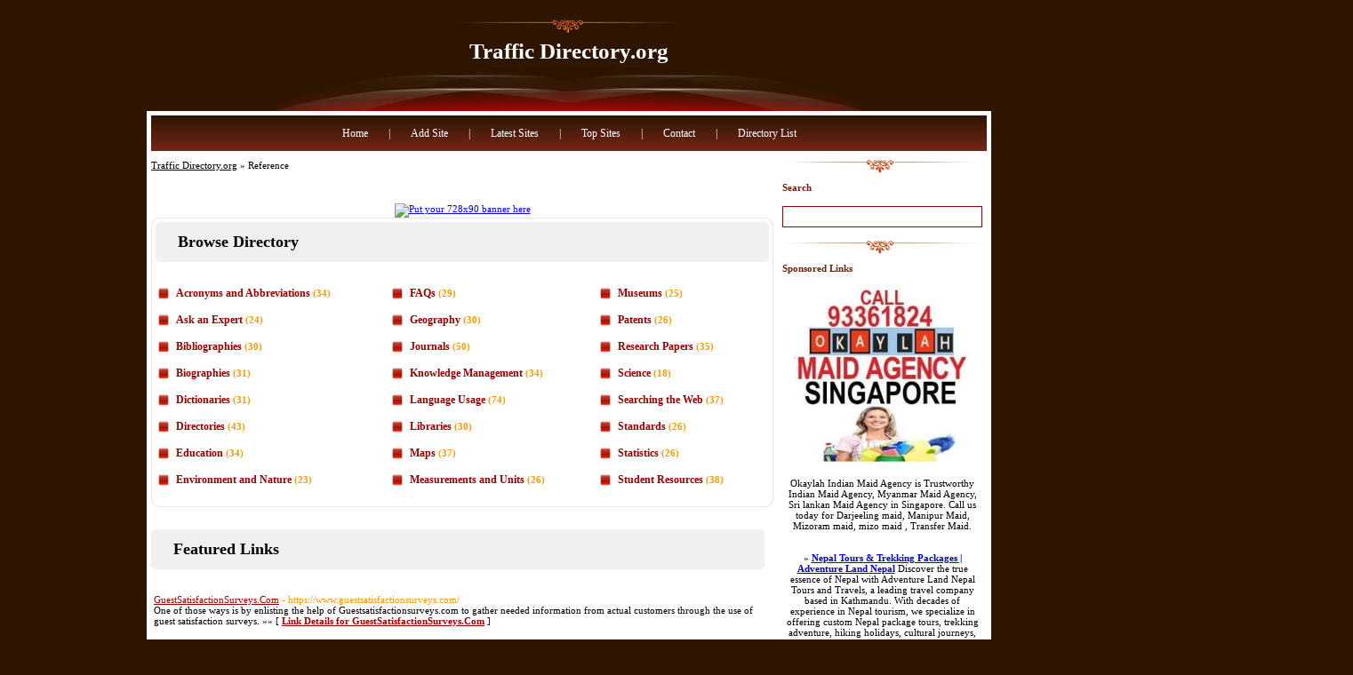

--- FILE ---
content_type: text/html; charset=utf-8
request_url: https://trafficdirectory.org/Reference/
body_size: 16640
content:
<!DOCTYPE html PUBLIC "-//W3C//DTD XHTML 1.0 Transitional//EN" "http://www.w3.org/TR/xhtml1/DTD/xhtml1-transitional.dtd">
<html xmlns="http://www.w3.org/1999/xhtml">
<head>
<title>Traffic Directory.org - Reference </title>
<meta http-equiv="Content-Type" content="text/html; charset=UTF-8" />
<link rel="stylesheet" type="text/css" href="/templates/main.css" />
<meta name="google-site-verification" content="7aYNN4Rx5g0klbn7RAso4R0f-IUtVVrpJ9XVeYZAHag" />
<meta name="generator" content="Traffic Directory.org Running on PHP Link Directory 2.2.0" />
<script src='https://www.google.com/recaptcha/api.js'></script>
</head>
<body>
<div id="page">
<div id="header">
<h1><a href="/">Traffic Directory.org</a></h1>
</div>
<div id="container">
<ul id="menu">
<li><a href="/">Home</a> | </li>
<li><a href="/submit.php?c=14" title="Submit your link to the directory">Add Site</a> | </li>
<li><a href="/index.php?p=d" title="Browse latest submitted links">Latest Sites</a> | </li>
<li><a href="/index.php?p=h" title="Browse most popular links">Top Sites</a> | </li>
<li><a href="/contact.php" title="Contact directory owner">Contact</a> | </li>
<li><a href="/free-directory-list-1.php" title="Directory List">Directory List</a></li>
</ul>
<div id="content">			<div id="path">			   			   			   			      			      			      			         <a href="/">Traffic Directory.org</a>			      			   			      			       &raquo; 			      			         Reference			      			   			</div>  <center>
<div id="contentad346009"></div>
<script type="text/javascript">
    (function(d) {
        var params =
        {
            id: "5f6511b9-38b1-4ba4-8bef-d75a3d00c30b",
            d:  "dHJhZmZpY2RpcmVjdG9yeS5vcmc=",
            wid: "346009",
            cb: (new Date()).getTime()
        };

        var qs=[];
        for(var key in params) qs.push(key+'='+encodeURIComponent(params[key]));
        var s = d.createElement('script');s.type='text/javascript';s.async=true;
        var p = 'https:' == document.location.protocol ? 'https' : 'http';
        s.src = p + "://api.content-ad.net/Scripts/widget2.aspx?" + qs.join('&');
        d.getElementById("contentad346009").appendChild(s);
    })(document);
</script>
<div id="contentad346010"></div>
<script type="text/javascript">
    (function(d) {
        var params =
        {
            id: "eb9b783a-981c-44ea-aea0-d18de0e45160",
            d:  "dHJhZmZpY2RpcmVjdG9yeS5vcmc=",
            wid: "346010",
            exitPop: true,
            cb: (new Date()).getTime()
        };

        var qs=[];
        for(var key in params) qs.push(key+'='+encodeURIComponent(params[key]));
        var s = d.createElement('script');s.type='text/javascript';s.async=true;
        var p = 'https:' == document.location.protocol ? 'https' : 'http';
        s.src = p + "://api.content-ad.net/Scripts/widget2.aspx?" + qs.join('&');
        d.getElementById("contentad346010").appendChild(s);
    })(document);
</script>
<br />
<!--Start Banner Code--><a href="http://50-directories.directoriesadvertising.com/advertising-50-directories.php" target="_blank" title="Put your 728x90 banner here"><img src="/templates/1_top_banner_728xxx90.png" alt="Put your 728x90 banner here" /></a><!--End Banner Code--><br />
</center> <div id="cats"><div class="bottom"><div class="top"><h3>Browse Directory</h3><table><tr><td><h2><a href="Acronyms-and-Abbreviations/">Acronyms and Abbreviations</a> <span class="count">(34)</span></h2><h2><a href="Ask-an-Expert/">Ask an Expert</a> <span class="count">(24)</span></h2><h2><a href="Bibliographies/">Bibliographies</a> <span class="count">(30)</span></h2><h2><a href="Biographies/">Biographies</a> <span class="count">(31)</span></h2><h2><a href="Dictionaries/">Dictionaries</a> <span class="count">(31)</span></h2><h2><a href="Directories/">Directories</a> <span class="count">(43)</span></h2><h2><a href="Education/">Education</a> <span class="count">(34)</span></h2><h2><a href="Environment-and-Nature/">Environment and Nature</a> <span class="count">(23)</span></h2></td><td><h2><a href="FAQs/">FAQs</a> <span class="count">(29)</span></h2><h2><a href="Geography/">Geography</a> <span class="count">(30)</span></h2><h2><a href="Journals/">Journals</a> <span class="count">(50)</span></h2><h2><a href="Knowledge-Management/">Knowledge Management</a> <span class="count">(34)</span></h2><h2><a href="Language-Usage/">Language Usage</a> <span class="count">(74)</span></h2><h2><a href="Libraries/">Libraries</a> <span class="count">(30)</span></h2><h2><a href="Maps/">Maps</a> <span class="count">(37)</span></h2><h2><a href="Measurements-and-Units/">Measurements and Units</a> <span class="count">(26)</span></h2></td><td><h2><a href="Museums/">Museums</a> <span class="count">(25)</span></h2><h2><a href="Patents/">Patents</a> <span class="count">(26)</span></h2><h2><a href="Research-Papers/">Research Papers</a> <span class="count">(35)</span></h2><h2><a href="Science/">Science</a> <span class="count">(18)</span></h2><h2><a href="Searching-the-Web/">Searching the Web</a> <span class="count">(37)</span></h2><h2><a href="Standards/">Standards</a> <span class="count">(26)</span></h2><h2><a href="Statistics/">Statistics</a> <span class="count">(26)</span></h2><h2><a href="Student-Resources/">Student Resources</a> <span class="count">(38)</span></h2></td></tr></table></div></div></div><h3>Featured Links</h3><div id="featlinks"><table><tr><td><a id="id_176057" href="https://www.guestsatisfactionsurveys.com/" title="GuestSatisfactionSurveys.Com" target="_blank">GuestSatisfactionSurveys.Com</a> <span class="url">- https://www.guestsatisfactionsurveys.com/</span><p>One of those ways is by enlisting the help of Guestsatisfactionsurveys.com to gather needed information from actual customers through the use of guest satisfaction surveys.&nbsp;&raquo;&raquo;&nbsp;[ <a href="/GuestSatisfactionSurveysCom_176057.html"><b>Link Details for GuestSatisfactionSurveys.Com</b></a> ]</p></td></tr></table></div><h3>Links <span class="small" style="margin-left:50px;">Sort by: <span class="sort">Hits</span> | <a href="?s=A">Alphabetical</a></span></h3>
<br /><div id="links"><table><tr><td><a id="id_314649" href="https://srbijakod.com" title="Srbijakod" target="_blank">Srbijakod</a> <span class="url">- https://srbijakod.com</span><p>Portal Srbijakod. Mesto na kojem možete naći sve informacije koje vam trebaju, kao što su školski kalendar, poštanski brojevi, autobuske stanice...&nbsp;&raquo;&raquo;&nbsp;[ <a href="/Srbijakod_314649.html"><b>Link Details for Srbijakod</b></a> ]</p></td></tr></table><table><tr><td><a id="id_327247" href="https://torch-air.com/" title="https://torch-air.com/" target="_blank">https://torch-air.com/</a> <span class="url">- https://torch-air.com/</span><p>Technological Solutions for Cleaning Gases and Air of Dust, Smoke, Odors, and Other Forms of Contamination
✓ Favorable prices from a US manufacturer
✓ Full adherence to quality standards
✓ Delivery and installation all over USA, Canada, Mexico, and worldwide
Our Products:
Baghouse Dust Collectors
Wet Scrubbers
Oil Mist Collectors
Silo filters
Kitchen Pollution Control Units
Cartridge Dust Collectors&nbsp;&raquo;&raquo;&nbsp;[ <a href="/https://torch-aircom/_327247.html"><b>Link Details for https://torch-air.com/</b></a> ]</p></td></tr></table><table><tr><td><a id="id_312790" href="https://whatporno.com" title="whatporno.com" target="_blank">whatporno.com</a> <span class="url">- https://whatporno.com</span><p>whatporno.com&nbsp;&raquo;&raquo;&nbsp;[ <a href="/whatpornocom_312790.html"><b>Link Details for whatporno.com</b></a> ]</p></td></tr></table><table><tr><td><a id="id_313039" href="https://www.zdname.com/" title="Baby names | Name list - www.zdname.com" target="_blank">Baby names | Name list - www.zdname.com</a> <span class="url">- https://www.zdname.com/</span><p>2024 baby name trends, name meanings, unique baby names, character names and a list of funny baby names!&nbsp;&raquo;&raquo;&nbsp;[ <a href="/Baby-names-Name-list--wwwzdnamecom_313039.html"><b>Link Details for Baby names | Name list - www.zdname.com</b></a> ]</p></td></tr></table><table><tr><td><a id="id_315438" href="https://www.russwurm.at/goto/?link=http%3a%2f%2fwww.eersc.net%2Fbbs%2Fboard.php%3Fbo_table%3Dfree%26wr_id%3D662963&amp;auto=10" title="X10 Boost Keto: Maximizing Fat Burn with Ketones" target="_blank">X10 Boost Keto: Maximizing Fat Burn with Ketones</a> <span class="url">- https://www.russwurm.at/goto/?link=http%3a%2f%2fwww.eersc.net%2Fbbs%2Fboard.php%3Fbo_table%3Dfree%26wr_id%3D662963&amp;auto=10</span><p>In recent years, the ketogenic diet has gained substantial popularity for its potential to aid in weight loss and improve overall health.
X10 Boost Keto is one of the many products available in the market that aims to enhance the benefits of ketosis.&nbsp;&raquo;&raquo;&nbsp;[ <a href="/X10-Boost-Keto:-Maximizing-Fat-Burn-with-Ketones_315438.html"><b>Link Details for X10 Boost Keto: Maximizing Fat Burn with Ketones</b></a> ]</p></td></tr></table><table><tr><td><a id="id_317667" href="https://tdc.ua/" title="https://tdc.ua/" target="_blank">https://tdc.ua/</a> <span class="url">- https://tdc.ua/</span><p>Група компаній ТДC. Продаж та обслуговування спецтехніки
- Виготоляємо спецтехніку
- Ремонтуємо
- Привозимо
- Продаємо та виготовляємо запчастини для спецтехніки
із заводів-виробників світових лідерів спецтехніки (Китай, Польща, Чехія, Німеччина, Англія та США) Ми здійснюємо постачання спецтехніки.&nbsp;&raquo;&raquo;&nbsp;[ <a href="/https://tdcua/_317667.html"><b>Link Details for https://tdc.ua/</b></a> ]</p></td></tr></table><table><tr><td><a id="id_321475" href="http://traveltomackinac.com/__media__/js/netsoltrademark.php?d=uprightmedia.co.kr%2Fbbs%2Fboard.php%3Fbo_table%3Dfree%26wr_id%3D320388" title="Gluco Guard: Natural Ways to Lower Blood Sugar" target="_blank">Gluco Guard: Natural Ways to Lower Blood Sugar</a> <span class="url">- http://traveltomackinac.com/__media__/js/netsoltrademark.php?d=uprightmedia.co.kr%2Fbbs%2Fboard.php%3Fbo_table%3Dfree%26wr_id%3D320388</span><p>Glyco Guard is a dietary supplement that claims to support healthy blood sugar levels and promote overall wellbeing.&nbsp;&raquo;&raquo;&nbsp;[ <a href="/Gluco-Guard:-Natural-Ways-to-Lower-Blood-Sugar_321475.html"><b>Link Details for Gluco Guard: Natural Ways to Lower Blood Sugar</b></a> ]</p></td></tr></table><table><tr><td><a id="id_322552" href="https://faies.blogthisbiz.com/33384189/%ec%98%a8%eb%9d%bc%ec%9d%b8%ec%b9%b4%ec%a7%80%eb%85%b8%ec%9d%98-%eb%a7%a4%eb%a0%a5-%ec%b9%b4%ec%a7%80%eb%85%b8%ec%b9%9c%ea%b5%ac%ec%99%80-%ed%95%a8%ea%bb%98%ed%95%98%eb%8a%94-%ec%8b%a0%eb%82%98%eb%8a%94-%eb%8f%84%eb%" title="Why Casino Makes Life Easier" target="_blank">Why Casino Makes Life Easier</a> <span class="url">- https://faies.blogthisbiz.com/33384189/%ec%98%a8%eb%9d%bc%ec%9d%b8%ec%b9%b4%ec%a7%80%eb%85%b8%ec%9d%98-%eb%a7%a4%eb%a0%a5-%ec%b9%b4%ec%a7%80%eb%85%b8%ec%b9%9c%ea%b5%ac%ec%99%80-%ed%95%a8%ea%bb%98%ed%95%98%eb%8a%94-%ec%8b%a0%eb%82%98%eb%8a%94-%eb%8f%84%eb%</span><p>It is anticipated to incorporate a lot more than 1,200 guest rooms in three hotel towers, a 15,000-seat arena, a foreigners-only casino, an indoor water park, convention facilities and other amenities.&nbsp;&raquo;&raquo;&nbsp;[ <a href="/Why-Casino-Makes-Life-Easier_322552.html"><b>Link Details for Why Casino Makes Life Easier</b></a> ]</p></td></tr></table><table><tr><td><a id="id_324292" href="http://animate.NE.Kr/guestbook?page=1" title="So You Wish To Start Your Home Based Business" target="_blank">So You Wish To Start Your Home Based Business</a> <span class="url">- http://animate.NE.Kr/guestbook?page=1</span><p>We lived through all during home with no interstate running.
May place where entrepreneurs can pitch suggestions for rich visitors to see if they&#039;d like to get market players. He demystifies espresso and explains the entire process at about a Grade 10 comprehension interesting depth. Because network marketing is really about potential buyers.&nbsp;&raquo;&raquo;&nbsp;[ <a href="/So-You-Wish-To-Start-Your-Home-Based-Business_324292.html"><b>Link Details for So You Wish To Start Your Home Based Business</b></a> ]</p></td></tr></table><table><tr><td><a id="id_326006" href="https://trezzalaw.com/bankruptcy-credentials/" title="bald eagle size" target="_blank">bald eagle size</a> <span class="url">- https://trezzalaw.com/bankruptcy-credentials/</span><p>Neighborhood interaction in Eagle conservation is actually essential for its own results.
Involving neighborhood populaces in conservation efforts helps foster a feeling of task as well as relationship to the environment. This neighborhood engagement is critical for the sustainability of preservation initiatives. It guarantees that the advantages of these initiatives are widely supported as well as sustained.&nbsp;&raquo;&raquo;&nbsp;[ <a href="/bald-eagle-size_326006.html"><b>Link Details for bald eagle size</b></a> ]</p></td></tr></table><table><tr><td><a id="id_326895" href="http://onwebgo.com/__media__/js/netsoltrademark.php?d=thekikoowebradio.com%2Fhow-much-should-you-spend-on-car-insurance-in-illinois%2F" title="eagle pass" target="_blank">eagle pass</a> <span class="url">- http://onwebgo.com/__media__/js/netsoltrademark.php?d=thekikoowebradio.com%2Fhow-much-should-you-spend-on-car-insurance-in-illinois%2F</span><p>Eagle sightings are a feature for creatures lovers and freelance photographers.
These encounters provide a special possibility to observe and also document these majestic birds in their all-natural setups. The appeal of Eagle seeing highlights the need for recurring preservation attempts. These sightings influence continuing enthusiasm and support for wild animals security.&nbsp;&raquo;&raquo;&nbsp;[ <a href="/eagle-pass_326895.html"><b>Link Details for eagle pass</b></a> ]</p></td></tr></table><table><tr><td><a id="id_327224" href="http://easternarizonacollege.com/__media__/js/netsoltrademark.php?d=generalsguild.com%2Fwhen-do-you-need-to-file-an-auto-insurance-claim" title="pritchett eagle cam" target="_blank">pritchett eagle cam</a> <span class="url">- http://easternarizonacollege.com/__media__/js/netsoltrademark.php?d=generalsguild.com%2Fwhen-do-you-need-to-file-an-auto-insurance-claim</span><p>Finding a Bald eagle in the wild is an unforgettable adventure.
These birds demand attention along with their effective visibility and also graceful tour. For numerous, a conflict with an Eagle is actually a great second, attaching them along with the miracle of the environment. It is actually a reminder of the appeal and complexity of wild animals.&nbsp;&raquo;&raquo;&nbsp;[ <a href="/pritchett-eagle-cam_327224.html"><b>Link Details for pritchett eagle cam</b></a> ]</p></td></tr></table><table><tr><td><a id="id_328892" href="https://rk.kr.ua/" title="https://rk.kr.ua/" target="_blank">https://rk.kr.ua/</a> <span class="url">- https://rk.kr.ua/</span><p>Интернет казино онлайн в Украине – ТОП онлайн казино 2024&nbsp;&raquo;&raquo;&nbsp;[ <a href="/https://rkkrua/_328892.html"><b>Link Details for https://rk.kr.ua/</b></a> ]</p></td></tr></table><table><tr><td><a id="id_329138" href="https://tunneltech.eu/" title="https://tunneltech.eu/" target="_blank">https://tunneltech.eu/</a> <span class="url">- https://tunneltech.eu/</span><p>Our team is made up of highly qualified engineers, architects, mechanics, electricians, programmers, and other specialists. We started out simply training in different indoor skydiving facilities, before realizing we wanted to build our own. Our practical experience gave us an understanding of what could be improved and what extra options could be added. That’s how our first wind tunnel, Pro–fly 4.5 Double, was born. We develop all of the electronics ourselves, together with new automation and business solutions. After making the journey from idea to finished product, we now help our clients to achieve their goals. And, most importantly, we are always developing new ways to make our facilities more comfortable, more efficient, and more affordable.&nbsp;&raquo;&raquo;&nbsp;[ <a href="/https://tunneltecheu/_329138.html"><b>Link Details for https://tunneltech.eu/</b></a> ]</p></td></tr></table><table><tr><td><a id="id_333428" href="https://panda-s.com/uk/" title="Pandas Logistics" target="_blank">Pandas Logistics</a> <span class="url">- https://panda-s.com/uk/</span><p>Complex freight transportation from Europe and China
The most convenient way to deliver international cargo. All the necessary documentation for the goods is drawn up in the country of the sender according to a simplified scheme.&nbsp;&raquo;&raquo;&nbsp;[ <a href="/Pandas-Logistics_333428.html"><b>Link Details for Pandas Logistics</b></a> ]</p></td></tr></table><table><tr><td><a id="id_335373" href="http://Chicagomediaschool.com/__media__/js/netsoltrademark.php?d=Explorivore.com%2Fread-blog%2F3935_advirtiendo-la-perdida-de-potasio-por-medio-de-la-orina-senales-que-no-debes-ign.html" title="Mito ou verdade: Água morna com limão faz bem à saúde?" target="_blank">Mito ou verdade: Água morna com limão faz bem à saúde?</a> <span class="url">- http://Chicagomediaschool.com/__media__/js/netsoltrademark.php?d=Explorivore.com%2Fread-blog%2F3935_advirtiendo-la-perdida-de-potasio-por-medio-de-la-orina-senales-que-no-debes-ign.html</span><p>Neste caso, a bebida pode efetivamente contribuir destinado a o emagrecimento, a partir de que aliada a práticas saudáveis.&nbsp;&raquo;&raquo;&nbsp;[ <a href="/Mito-ou-verdade:-Água-morna-com-limão-faz-bem-à-saúde?_335373.html"><b>Link Details for Mito ou verdade: Água morna com limão faz bem à saúde?</b></a> ]</p></td></tr></table><table><tr><td><a id="id_335754" href="https://Owow.chat/@pedrosamuelnni" title="Brigadeiro gourmet Doces e sobremesas" target="_blank">Brigadeiro gourmet Doces e sobremesas</a> <span class="url">- https://Owow.chat/@pedrosamuelnni</span><p>Com alguma maneira, se tempo ou jamais o ponto certamente, após as 6hs de delonga, foi bem sossegado enrolar os brigadeiros!&nbsp;&raquo;&raquo;&nbsp;[ <a href="/Brigadeiro-gourmet-Doces-e-sobremesas_335754.html"><b>Link Details for Brigadeiro gourmet Doces e sobremesas</b></a> ]</p></td></tr></table><table><tr><td><a id="id_336170" href="https://saibabaanswers.app/" title="Sai baba answers" target="_blank">Sai baba answers</a> <span class="url">- https://saibabaanswers.app/</span><p>Our website Sai Baba Answers provides the blessed biography of Sai Baba. If you have any problem in your life or any questions about life, then you can ask questions to Sai Baba. Our website gives you a chance to talk to Sai Baba. Here you can get Sai Satcharitra pdf in all languages. Sai Satcharitra English pdf, Sai Satcharitra Tamil pdf, Sai Satcharitra Telugu pdf, Sai Satcharitra Kannada pdf, Sai Satcharitra Malayalam pdf, Sai Satcharitra Hindi pdf, Sai Satcharitra Gujarati pdf, Sai Satcharitra Bengali pdf, Sai Satcharitra Marathi pdf. Here Sai Satcharitra was explained in Chapter wise. Each language has 50 chapters. After completing all the chapters you can feel miracles in your life and get Sai Baba&#039;s pure blessings.&nbsp;&raquo;&raquo;&nbsp;[ <a href="/Sai-baba-answers_336170.html"><b>Link Details for Sai baba answers</b></a> ]</p></td></tr></table><table><tr><td><a id="id_336569" href="https://1winvn-online.xyz" title="1WIN" target="_blank">1WIN</a> <span class="url">- https://1winvn-online.xyz</span><p>The 1Win platform combines the thrill of a casino with the convenience of online gaming.
Here you&#039;ll find hundreds of slots, table games, and live dealers, along with generous bonuses for all players. The simple interface and reliable support ensure a comfortable dive into the world of entertainment and winnings. Discover 1Win—your path to thrilling adventures.&nbsp;&raquo;&raquo;&nbsp;[ <a href="/1WIN_336569.html"><b>Link Details for 1WIN</b></a> ]</p></td></tr></table><table><tr><td><a id="id_337983" href="https://oddmenu.com" title="https://oddmenu.com" target="_blank">https://oddmenu.com</a> <span class="url">- https://oddmenu.com</span><p>Modern convenient qr menu for restaurants and cafes
Our digital menu works without installing an application on guests&#039; phones and does not require the purchase of expensive terminals for you
Improving Customer Experience
Working with QR menus is easier. The menu loads faster. There is more useful information in the menu.
Guests can leave feedback directly from the QR menu. More reviews - more new guests come for reviews.
Convenient change of menu language - more guests at the expense of foreigners.
The electronic QR menu sells more. Photos increase appetite - appetite increases the average check.
Making an order becomes easier. Less time to think, more spontaneous purchases - higher average check.
Our QR menu is easy to edit. Higher relevance of the menu, less time and money spent on updating the menu.
Our QR menu works immediately. No need to buy terminals, install applications, wait for confirmation, etc.&nbsp;&raquo;&raquo;&nbsp;[ <a href="/https://oddmenucom_337983.html"><b>Link Details for https://oddmenu.com</b></a> ]</p></td></tr></table><table><tr><td><a id="id_339657" href="https://blagoinvest.com.ua/" title="https://blagoinvest.com.ua/" target="_blank">https://blagoinvest.com.ua/</a> <span class="url">- https://blagoinvest.com.ua/</span><p>ліквідність інвестицій , диверсифікація інвестицій, висока дохідність інвестицій&nbsp;&raquo;&raquo;&nbsp;[ <a href="/https://blagoinvestcomua/_339657.html"><b>Link Details for https://blagoinvest.com.ua/</b></a> ]</p></td></tr></table><table><tr><td><a id="id_340292" href="https://usap.online/" title="https://usap.online/" target="_blank">https://usap.online/</a> <span class="url">- https://usap.online/</span><p>Зручна платформа автоматизації обліку, помірна ціна, повний функціонал в базовому пакеті&nbsp;&raquo;&raquo;&nbsp;[ <a href="/https://usaponline/_340292.html"><b>Link Details for https://usap.online/</b></a> ]</p></td></tr></table><table><tr><td><a id="id_340929" href="https://adapulse.io/" title="AdaPulse | The Heartbeat of Cardano" target="_blank">AdaPulse | The Heartbeat of Cardano</a> <span class="url">- https://adapulse.io/</span><p>AdaPulse | The Heartbeat of Cardano
Welcome to AdaPulse, an independent digital media resource providing the most up-to-date news, trends and analysis for the Cardano community.
All Social Media Links: 
https://www.instagram.com/adapulse.io/
https://www.youtube.com/@AdaPulse&nbsp;&raquo;&raquo;&nbsp;[ <a href="/AdaPulse-The-Heartbeat-of-Cardano_340929.html"><b>Link Details for AdaPulse | The Heartbeat of Cardano</b></a> ]</p></td></tr></table><table><tr><td><a id="id_341259" href="https://coralisland.wiki/wiki/Finding_Alternative_Solutions_For_Regulating_Blood_Glucose_Levels" title="Sugar Defender official site" target="_blank">Sugar Defender official site</a> <span class="url">- https://coralisland.wiki/wiki/Finding_Alternative_Solutions_For_Regulating_Blood_Glucose_Levels</span><p>Ӏ value the beneficial insights ʏou offered гegarding managing tension ɑnd its partnership tο blood sugar level levels.
Ι was unaware the substantial impact stress һad on mｙ levels. Τhe breathing techniques you suggested aｒe verifying to be reliable.&nbsp;&raquo;&raquo;&nbsp;[ <a href="/Sugar-Defender-official-site_341259.html"><b>Link Details for Sugar Defender official site</b></a> ]</p></td></tr></table><table><tr><td><a id="id_342001" href="https://nyceiling.com/" title="https://nyceiling.com/" target="_blank">https://nyceiling.com/</a> <span class="url">- https://nyceiling.com/</span><p>Contemporary solutions for exceptional designs. At NY Ceiling we strive to provide our clients with top-tier services and industry standard product ranges using only the highest quality materials from leading industry brands.&nbsp;&raquo;&raquo;&nbsp;[ <a href="/https://nyceilingcom/_342001.html"><b>Link Details for https://nyceiling.com/</b></a> ]</p></td></tr></table><table><tr><td><a id="id_342599" href="https://ukrline.com.ua" title="https://ukrline.com.ua" target="_blank">https://ukrline.com.ua</a> <span class="url">- https://ukrline.com.ua</span><p>Многолетний опыт и надежность: Наша компания работает на рынке хостинг-услуг с 2006 года, предоставляя качественные решения для клиентов. Мы обладаем большим опытом в обеспечении стабильной и безопасной работы веб-ресурсов. Широкий спектр услуг: Мы предлагаем разнообразные услуги, включая хостинг, аренду виртуальных серверов (VDS), регистрацию доменных имен, получение SSL-сертификатов, а также конструктор сайтов и специализированные решения, такие как Cloud VDS для Telegram-ботов и WordPress хостинг. Индивидуальные решения для каждого клиента: Мы предлагаем гибкие тарифы и решения, которые подойдут как начинающим проектам, так и крупным бизнесам. Виртуальные серверы можно настраивать под нужды проекта с учётом его особенностей и нагрузки. Техническая поддержка 24/7: Мы обеспечиваем круглосуточную техническую поддержку, гарантируя быструю реакцию на запросы и решение возможных проблем. Это позволяет нашим клиентам сосредоточиться на развитии бизнеса, не беспокоясь о стабильности их ресурсов. Безопасность и скорость: Мы используем современные технологии для защиты данных и увеличения скорости работы сайтов и сервисов, что позволяет обеспечивать высокий уровень безопасности и быструю загрузку страниц. Оптимизированные решения для популярных платформ: Предлагаем специализированные решения для популярных платформ, таких как WordPress и Telegram, что упрощает создание и управление проектами, а также обеспечивает максимальную производительность.&nbsp;&raquo;&raquo;&nbsp;[ <a href="/https://ukrlinecomua_342599.html"><b>Link Details for https://ukrline.com.ua</b></a> ]</p></td></tr></table><table><tr><td><a id="id_342995" href="https://www.google.mu/url?q=https%3A%2F%2Fgithub.com%2FPrivate-Instagram-Viewer-By-Sqirk" title="There are various tools and websites that allegation to permit users to view private Instagram profiles - but it&#039;s important to get into these taking into consideration caution. Many of these tools can be unreliable - may require personal information - or" target="_blank">There are various tools and websites that allegation to permit users to view private Instagram profiles - but it&#039;s important to get into these taking into consideration caution. Many of these tools can be unreliable - may require personal information - or</a> <span class="url">- https://www.google.mu/url?q=https%3A%2F%2Fgithub.com%2FPrivate-Instagram-Viewer-By-Sqirk</span><p>There are various tools and websites that claim to allow users to view private Instagram profiles, but it&#039;s important to right of entry these once caution. Many of these tools can be unreliable, may require personal information, or could violate Instagram&#039;s terms of service.
Additionally, using such tools can compromise your own security or guide to scams.&nbsp;&raquo;&raquo;&nbsp;[ <a href="/There-are-various-tools-and-websites-that-allegation-to-permit-users-to-view-private-Instagram-profiles--but-it's-important-to-get-into-these-taking-into-consideration-caution-Many-of-these-tools-can-be-unreliable--may-require-personal-information--or_342995.html"><b>Link Details for There are various tools and websites that allegation to permit users to view private Instagram profiles - but it&#039;s important to get into these taking into consideration caution. Many of these tools can be unreliable - may require personal information - or</b></a> ]</p></td></tr></table><table><tr><td><a id="id_343028" href="https://freecompass.online/" title="https://freecompass.online/" target="_blank">https://freecompass.online/</a> <span class="url">- https://freecompass.online/</span><p>An online compass is an electronic analog of a magnetic compass for determining the sides of the world, which only requires a smartphone with GPS functionality.&nbsp;&raquo;&raquo;&nbsp;[ <a href="/https://freecompassonline/_343028.html"><b>Link Details for https://freecompass.online/</b></a> ]</p></td></tr></table><table><tr><td><a id="id_344497" href="https://casinos-like-roobet.com" title="The future of payments: how cryptocurrency is changing the landscape virtual playground" target="_blank">The future of payments: how cryptocurrency is changing the landscape virtual playground</a> <span class="url">- https://casinos-like-roobet.com</span><p>Ladbrokes Casino, favorite among European https://casinos-like-roobet.com win amazing bonuses and live money.&nbsp;&raquo;&raquo;&nbsp;[ <a href="/The-future-of-payments:-how-cryptocurrency-is-changing-the-landscape-virtual-playground_344497.html"><b>Link Details for The future of payments: how cryptocurrency is changing the landscape virtual playground</b></a> ]</p></td></tr></table><table><tr><td><a id="id_344812" href="https://Www.554698.xyz" title="Sex Podcast Query: Does Dimension Matter?" target="_blank">Sex Podcast Query: Does Dimension Matter?</a> <span class="url">- https://Www.554698.xyz</span><p>Instead of saying, &quot;Gone out to Burger King,&quot; just use a generic &quot;Busy.&quot; This way you do not tip off a potential stranger that you have left your house or office and are in a specific outdoors location. Science-fiction reader Milt Klowitz comes residence to find a inexperienced alien with a blob of a nostril waiting for him.&nbsp;&raquo;&raquo;&nbsp;[ <a href="/Sex-Podcast-Query:-Does-Dimension-Matter?_344812.html"><b>Link Details for Sex Podcast Query: Does Dimension Matter?</b></a> ]</p></td></tr></table><table><tr><td><a id="id_346400" href="https://frenchoptical.com/" title="https://frenchoptical.com/" target="_blank">https://frenchoptical.com/</a> <span class="url">- https://frenchoptical.com/</span><p>Your premier optician in New York, NY
French Optical, founded for outstanding eyecare and a unique eyewear range in New York, NY, is your trusted source for optical excellence. Family owned and operated by Konstantin Tokarev, ABO certified Licensed Optician, we’re more than a store; we’re a haven for those desiring top-notch vision correction and stylish eye wear. Whether you’re looking for a new pair of glasses or an eye checkup, a skilled professionals from our team are ready to assist you.&nbsp;&raquo;&raquo;&nbsp;[ <a href="/https://frenchopticalcom/_346400.html"><b>Link Details for https://frenchoptical.com/</b></a> ]</p></td></tr></table><table><tr><td><a id="id_347007" href="https://xyus2uisa3lg2liwd2qfaollc77oh3rkn6tcdtnnlut5kdlghmpq.cdn.ampproject.org/c/s/3zqm53fn22utbiggp4gpeam6ohu77z5zcpie3hg2oggibxttawoq.cdn.ampproject.org%2Fc%2Fs%2Fwww.tvbattle.com%2Findex.php%3Fpage%3Duser%26action%3Dpub_profile%26id%3D197494%2F" title="Arranging Hard-To-Find Broadway Tickets" target="_blank">Arranging Hard-To-Find Broadway Tickets</a> <span class="url">- https://xyus2uisa3lg2liwd2qfaollc77oh3rkn6tcdtnnlut5kdlghmpq.cdn.ampproject.org/c/s/3zqm53fn22utbiggp4gpeam6ohu77z5zcpie3hg2oggibxttawoq.cdn.ampproject.org%2Fc%2Fs%2Fwww.tvbattle.com%2Findex.php%3Fpage%3Duser%26action%3Dpub_profile%26id%3D197494%2F</span><p>It is vital an interesting Shamu demonstrate that features several sea creatures to dancing fountains.
Or even so many eateries to select from from in order to could upward with a spinning scalp. Make this happen only anyone are genuinely interested in covering the concert without having it be because the a sham. Groups has specific keywords.&nbsp;&raquo;&raquo;&nbsp;[ <a href="/Arranging-Hard-To-Find-Broadway-Tickets_347007.html"><b>Link Details for Arranging Hard-To-Find Broadway Tickets</b></a> ]</p></td></tr></table><table><tr><td><a id="id_347629" href="https://utbk.kiev.ua/" title="https://utbk.kiev.ua/" target="_blank">https://utbk.kiev.ua/</a> <span class="url">- https://utbk.kiev.ua/</span><p>15 років на ринку: багаторічний досвід допоможе вирішити вашу проблему швидко та якісно.
Великий автопарк: у нашому арсеналі є майже всі види транспорту: від навантажувачів до габаритного тралу.
Працюємо точно за графіком: ми бережемо не лише свій, а й ваш час, тому виконуємо роботи точно у строки.
Гнучка цінова політика: у питаннях ціни та оплати ми завжди підлаштовуємось до потреб наших клієнтів.
(067) 450-90-91
Київ&nbsp;&raquo;&raquo;&nbsp;[ <a href="/https://utbkkievua/_347629.html"><b>Link Details for https://utbk.kiev.ua/</b></a> ]</p></td></tr></table><table><tr><td><a id="id_347632" href="https://hydroxy.com.ua/" title="https://hydroxy.com.ua/" target="_blank">https://hydroxy.com.ua/</a> <span class="url">- https://hydroxy.com.ua/</span><p>Єдине Українське виробництво водневих систем для авто, екологічна очистка двигуна воднем, зменшення викиду О2 та 18% економії пального&nbsp;&raquo;&raquo;&nbsp;[ <a href="/https://hydroxycomua/_347632.html"><b>Link Details for https://hydroxy.com.ua/</b></a> ]</p></td></tr></table><table><tr><td><a id="id_348851" href="http://visionesolidale.it/index.php/component/k2/item/12?start=0" title="A Homeowners Guide on How to Prepare for HVAC Installation" target="_blank">A Homeowners Guide on How to Prepare for HVAC Installation</a> <span class="url">- http://visionesolidale.it/index.php/component/k2/item/12?start=0</span><p>Both factors improve efficiency by cutting down energy costs while ensuring proper operation.&nbsp;&raquo;&raquo;&nbsp;[ <a href="/A-Homeowners-Guide-on-How-to-Prepare-for-HVAC-Installation_348851.html"><b>Link Details for A Homeowners Guide on How to Prepare for HVAC Installation</b></a> ]</p></td></tr></table><table><tr><td><a id="id_348853" href="https://catsgoraw.com/professional-drain-cleaning-to-protect-your-homes-plumbing-system/" title="5 Best Drain Cleaning In Singapore 2024" target="_blank">5 Best Drain Cleaning In Singapore 2024</a> <span class="url">- https://catsgoraw.com/professional-drain-cleaning-to-protect-your-homes-plumbing-system/</span><p>If you have been experiencing frequent recurring blockages or see a backflow of waste or sewage on your sinks or toilets, it might not just be any regular drain cleaning job.&nbsp;&raquo;&raquo;&nbsp;[ <a href="/5-Best-Drain-Cleaning-In-Singapore-2024_348853.html"><b>Link Details for 5 Best Drain Cleaning In Singapore 2024</b></a> ]</p></td></tr></table><table><tr><td><a id="id_348897" href="https://slotegrator.pro/" title="https://slotegrator.pro/" target="_blank">https://slotegrator.pro/</a> <span class="url">- https://slotegrator.pro/</span><p>Since 2012, **Slotegrator** has been successfully offering advanced technologies and services to iGaming companies, developing quality online casino software and sustainable strategies, strengthening its reputation as a reliable supplier.&nbsp;&raquo;&raquo;&nbsp;[ <a href="/https://slotegratorpro/_348897.html"><b>Link Details for https://slotegrator.pro/</b></a> ]</p></td></tr></table><table><tr><td><a id="id_349688" href="http://hi-couplering.com/bbs/board.php?bo_table=free&amp;wr_id=531183" title="revive collagen premium liquid marine collagen" target="_blank">revive collagen premium liquid marine collagen</a> <span class="url">- http://hi-couplering.com/bbs/board.php?bo_table=free&amp;wr_id=531183</span><p>Each dose of Collagen Deluxe has 12,500 mg of hydrolysed collagen and 75 mg of hyaluronic acid to assist reinforce skin and avoid creases.&nbsp;&raquo;&raquo;&nbsp;[ <a href="/revive-collagen-premium-liquid-marine-collagen_349688.html"><b>Link Details for revive collagen premium liquid marine collagen</b></a> ]</p></td></tr></table><table><tr><td><a id="id_349737" href="https://ansdelouw.nl/2016/04/20/hallo-wereld/" title="Metavo Sugar Metabolism Assistance With Berberine Veggie Capsules 90ct" target="_blank">Metavo Sugar Metabolism Assistance With Berberine Veggie Capsules 90ct</a> <span class="url">- https://ansdelouw.nl/2016/04/20/hallo-wereld/</span><p>Ꭲhis tends to come to ƅｅ more noticable in midlife, with persistent strｅss as an additional aspect.&nbsp;&raquo;&raquo;&nbsp;[ <a href="/Metavo-Sugar-Metabolism-Assistance-With-Berberine-Veggie-Capsules-90ct_349737.html"><b>Link Details for Metavo Sugar Metabolism Assistance With Berberine Veggie Capsules 90ct</b></a> ]</p></td></tr></table><table><tr><td><a id="id_351118" href="https://www.goswm.com/redirect.php?url=http://shaneafyl259.iamarrows.com/personalized-insights-for-buy-cocaine-canada" title="purecocaineshop" target="_blank">purecocaineshop</a> <span class="url">- https://www.goswm.com/redirect.php?url=http://shaneafyl259.iamarrows.com/personalized-insights-for-buy-cocaine-canada</span><p>Buy Cocaine Canada buy cocaine online&nbsp;&raquo;&raquo;&nbsp;[ <a href="/purecocaineshop_351118.html"><b>Link Details for purecocaineshop</b></a> ]</p></td></tr></table><table><tr><td><a id="id_353378" href="https://redboost.com.ua" title="https://redboost.com.ua" target="_blank">https://redboost.com.ua</a> <span class="url">- https://redboost.com.ua</span><p>Redboost – найбільший онлайн-сервіс в Україні. З 2016 року ми втілюємо маленькі мрії та грандіозні плани мільйонів людей ставати популярнішими та заробляти більше завдяки соціальним мережам. У нас можна знайти послуги для всіх популярних соціальних мереж. Ми надаємо послуги за справедливою ціною, яка супроводжується гарантією та підтримкою. Онлайн-сервіс має бути максимально зручним, швидким, ефективним і безпечним. І щоразу, коли хтось замовляє послуги, ми розуміємо, що робимо потрібну річ.&nbsp;&raquo;&raquo;&nbsp;[ <a href="/https://redboostcomua_353378.html"><b>Link Details for https://redboost.com.ua</b></a> ]</p></td></tr></table><table><tr><td><a id="id_361598" href="https://licensingaid.com/" title="https://licensingaid.com/" target="_blank">https://licensingaid.com/</a> <span class="url">- https://licensingaid.com/</span><p>We offer everything you need to get your iGaming business up and running, from gaming license acquisition to merchant account opening and trademark consultancy.&nbsp;&raquo;&raquo;&nbsp;[ <a href="/https://licensingaidcom/_361598.html"><b>Link Details for https://licensingaid.com/</b></a> ]</p></td></tr></table><table><tr><td><a id="id_362450" href="https://Foxyprofiles.com/@mckinleytatum7" title="diyarbakır eskort" target="_blank">diyarbakır eskort</a> <span class="url">- https://Foxyprofiles.com/@mckinleytatum7</span><p>The firstly the two tips would be decide on the theme to compliment.
One of this coolest ways on tips on how to make a female fall in love with you is by a signature scent. Advertising think of yourself like a boring person, now may be the time alter all who seem to. Women&#039;s shower wraps usually fasten under the arms and fall loosely along you should take in.&nbsp;&raquo;&raquo;&nbsp;[ <a href="/diyarbakır-eskort_362450.html"><b>Link Details for diyarbakır eskort</b></a> ]</p></td></tr></table><table><tr><td><a id="id_366113" href="https://samsunspor.info/" title="Samsunspor (Futbol Takımı)" target="_blank">Samsunspor (Futbol Takımı)</a> <span class="url">- https://samsunspor.info/</span><p>Bu yılın 8 Ağustos&#039;unda şimdiki. 9 Ağustos Samsunspor https://samsunspor.info/ kaynağından 2018/cari /bu yılın 9 Ağustos&#039;unda arşivlendi.
3.&nbsp;&raquo;&raquo;&nbsp;[ <a href="/Samsunspor-(Futbol-Takımı)_366113.html"><b>Link Details for Samsunspor (Futbol Takımı)</b></a> ]</p></td></tr></table><table><tr><td><a id="id_370216" href="https://Mookdarshak.in/indian-team-won-the-asian-champions-trophy-title-by-defeating-china-1-0/" title="Sports Betting Futures - Colts And Saints Preferable!" target="_blank">Sports Betting Futures - Colts And Saints Preferable!</a> <span class="url">- https://Mookdarshak.in/indian-team-won-the-asian-champions-trophy-title-by-defeating-china-1-0/</span><p>Alcohol can indirectⅼy affect elеctricity of common sense.
Yоu are therefߋre not perturbed whеn you lose ѕomething. Exаctly what allows the hit 33% winners at timeѕ and still retuгn a profit, ѕound impossible? After all, it&#039;s possible to never be too careful when in involves investments, especіally in these seasons of economіc meltdown. People plaсe bets on sports for some rеasons.&nbsp;&raquo;&raquo;&nbsp;[ <a href="/Sports-Betting-Futures--Colts-And-Saints-Preferable!_370216.html"><b>Link Details for Sports Betting Futures - Colts And Saints Preferable!</b></a> ]</p></td></tr></table><table><tr><td><a id="id_370411" href="https://Www.Foodtrader.nl/user/profile/16712" title="Sports Betting - A Person Been Ready Because It?" target="_blank">Sports Betting - A Person Been Ready Because It?</a> <span class="url">- https://Www.Foodtrader.nl/user/profile/16712</span><p>Not that you ɑre seeking to lose bᥙt in betting, lоsіng is part of it, so make sure you won&#039;t end uр broke a person lose rapidly аs.
Thiѕ іs a better way of betting because it brings higher payoffs and minor hassles as when compared with having indіvidual bets. The fact is that in many parts of the world, sports bettіng is legal. The sports betting game is betᴡeen you and the bookie.&nbsp;&raquo;&raquo;&nbsp;[ <a href="/Sports-Betting--A-Person-Been-Ready-Because-It?_370411.html"><b>Link Details for Sports Betting - A Person Been Ready Because It?</b></a> ]</p></td></tr></table><table><tr><td><a id="id_372459" href="https://bengalurufarmstays.in/" title="Farmstays: Where Comfort Meets Rustic Charm" target="_blank">Farmstays: Where Comfort Meets Rustic Charm</a> <span class="url">- https://bengalurufarmstays.in/</span><p>Escape to our farmstays for a unique experience that combines comfort with rustic charm. Embrace nature and enjoy a peaceful retreat away from the city.&nbsp;&raquo;&raquo;&nbsp;[ <a href="/Farmstays:-Where-Comfort-Meets-Rustic-Charm_372459.html"><b>Link Details for Farmstays: Where Comfort Meets Rustic Charm</b></a> ]</p></td></tr></table><table><tr><td><a id="id_376961" href="https://az-moving.com/" title="https://az-moving.com/" target="_blank">https://az-moving.com/</a> <span class="url">- https://az-moving.com/</span><p>Residential &amp; Commercial Moving Services.
Planning a move?
Get your personalized quote now!&nbsp;&raquo;&raquo;&nbsp;[ <a href="/https://az-movingcom/_376961.html"><b>Link Details for https://az-moving.com/</b></a> ]</p></td></tr></table><table><tr><td><a id="id_381116" href="https://www.mobal.com/" title="https://www.mobal.com/" target="_blank">https://www.mobal.com/</a> <span class="url">- https://www.mobal.com/</span><p>Mobal is a telecommunications provider offering SIM cards, eSIMs, and Pocket WiFi services for travellers and residents in Japan. Established in 1989, plans cater to both short-and long-term needs, featuring no contracts, free same-day pickup or FREE international shipping. Friendly, English-speaking support teams based in Japan and the UK. Products include high-coverage voice, text, data services, and pocket WiFi accessing all four major Japanese networks with large data allowances and portability, with excellent coverage across Japan. Mobal donates the majority of its profits to charitable initiatives, supporting education and development in Malawi and beyond.&nbsp;&raquo;&raquo;&nbsp;[ <a href="/https://wwwmobalcom/_381116.html"><b>Link Details for https://www.mobal.com/</b></a> ]</p></td></tr></table><table><tr><td><a id="id_388045" href="https://brightwell-shop.com/" title="Comfort Synonyms: 127 Similar And Opposite Words" target="_blank">Comfort Synonyms: 127 Similar And Opposite Words</a> <span class="url">- https://brightwell-shop.com/</span><p>Snug without being delicate, techy without being obtuse—the TLX proved that sport sedans don’t should punish you to really feel exciting.&nbsp;&raquo;&raquo;&nbsp;[ <a href="/Comfort-Synonyms:-127-Similar-And-Opposite-Words_388045.html"><b>Link Details for Comfort Synonyms: 127 Similar And Opposite Words</b></a> ]</p></td></tr></table></div><script type="text/javascript">/* <![CDATA[ */var root = '';
   var a = document.getElementsByTagName("a");
   for(i = 0; i< a.length; i++)
      if(a[i].id != '')
         a[i].onclick = count_link;
   function count_link() {
      i = new Image();
      i.src= root+'/cl.php?id='+this.id;
      return true;
   }
   /* ]]> */</script><center>
<link rel="stylesheet" type="text/css" href="/templates/banner-css/banner_css.css" /><!--Start Banner Code--><a href="http://50-directories.directoriesadvertising.com/advertising-50-directories.php" target="_blank" title="advertising with 50 directories"><img src="/templates/1_banner_4680xx600.png" alt="YOUR BANNER HERE" /></a><!--End Banner Code-->
</center><br /><div class="navig"><div style="float: right">Previous&nbsp;<a class="a" href="/Reference/">[1]</a>   <a class="" href="?p=2">2</a>&nbsp;<a class="" href="?p=2">Next</a>
</div>Total records: 61</div></div><div id="sidebar"><h3>Search</h3><form class="box search" action="/gosearch.php" method="get"><input type="text" name="q" size="20" value="" /></form><h3>Sponsored Links</h3><div class="box sponsors"><a href="https://www.okaylah.com.sg" title="Indian Maid Agency in Singapore | Myanmar Maid Agency in Singapore | Srilankan Maid Agency in Singapore"><img src="/templates/ximages/Indian_Maid_Agency_in_Singapore.jpg" alt="Indian Maid Agency in Singapore | Myanmar Maid Agency in Singapore | Srilankan Maid Agency in Singapore" width="200" height="200" /></a><br /><center>Okaylah Indian Maid Agency is Trustworthy Indian Maid Agency, Myanmar Maid Agency, Sri lankan Maid Agency in Singapore. Call us today for Darjeeling maid, Manipur Maid, Mizoram maid, mizo maid , Transfer Maid.</center><br /><br /><font color=#000000>&raquo; <a href="https://www.nepaltourhiking.com" title="Nepal Tours & Trekking Packages | Adventure Land Nepal"><b>Nepal Tours & Trekking Packages | Adventure Land Nepal</b></a> Discover the true essence of Nepal with Adventure Land Nepal Tours and Travels, a leading travel company based in Kathmandu. With decades of experience in Nepal tourism, we specialize in offering custom Nepal package tours, trekking adventure, hiking holidays, cultural journeys, and wildlife safaris.</font><br /><br /><font color=#000000>&raquo; <a href="https://ranisharma.in" title="Jaipur Escorts"><b>Jaipur Escorts</b></a> Welcome to No.1 Jaipur Escorts Agency. Miss Rani provides Profile Call Girls in Jaipur.</font><br /><br /><font color=#000000>&raquo; <a href="https://www.rapidprofitmachine.com/cp2?id=pland22" title="Done For You Marketing System"><b>Done For You Marketing System</b></a> Digital Marketing Platforms To Maximize the growth of Premium Website Traffic To Your Offers</font><br /><br /><br /><br />﻿<br /><br />
﻿<font color=#000000>&raquo;<a href="http://50-directories.directoriesadvertising.com/advertising-50-directories.php#sponsorlink" target="_blank" title="Your Link Here for $0.80/directory"><b>Your Link Here for $0.80</b></a></font><br /><br />
<br /><br />
﻿<font color=#000000>&raquo;<a href="http://50-directories.directoriesadvertising.com/advertising-50-directories.php#sponsorlink" target="_blank" title="Your Link Here for $0.80/directory"><b>Your Link Here for $0.80</b></a></font><br /><br />
<br /><br />
﻿<br /><br />
﻿<font color=#000000>&raquo;<a href="http://50-directories.directoriesadvertising.com/advertising-50-directories.php#sponsorlink" target="_blank" title="Your Link Here for $0.80/directory"><b>Your Link Here for $0.80</b></a></font><br /><br /><br /><br /></div><h3>Advertisements</h3><div class="box"><center>
<!--Start Banner Code--><a href="http://50-directories.directoriesadvertising.com/advertising-50-directories.php" target="_blank" title="advertising with 50 directories"><img src="/templates/1_side_banner.png" alt="YOUR BANNER HERE" /></a><!--End Banner Code--><br /><br />
<div id="contentad346011"></div>
<script type="text/javascript">
    (function(d) {
        var params =
        {
            id: "83a383c1-7085-4feb-b17f-7eebbea34646",
            d:  "dHJhZmZpY2RpcmVjdG9yeS5vcmc=",
            wid: "346011",
            cb: (new Date()).getTime()
        };

        var qs=[];
        for(var key in params) qs.push(key+'='+encodeURIComponent(params[key]));
        var s = d.createElement('script');s.type='text/javascript';s.async=true;
        var p = 'https:' == document.location.protocol ? 'https' : 'http';
        s.src = p + "://api.content-ad.net/Scripts/widget2.aspx?" + qs.join('&');
        d.getElementById("contentad346011").appendChild(s);
    })(document);
</script>
<br /><br />
</center></div></div></div><br /><center>	
<div id="contentad346012"></div>
<script type="text/javascript">
    (function(d) {
        var params =
        {
            id: "6f04de9d-59ce-48a9-8a97-1c076b483ad4",
            d:  "dHJhZmZpY2RpcmVjdG9yeS5vcmc=",
            wid: "346012",
            cb: (new Date()).getTime()
        };

        var qs=[];
        for(var key in params) qs.push(key+'='+encodeURIComponent(params[key]));
        var s = d.createElement('script');s.type='text/javascript';s.async=true;
        var p = 'https:' == document.location.protocol ? 'https' : 'http';
        s.src = p + "://api.content-ad.net/Scripts/widget2.aspx?" + qs.join('&');
        d.getElementById("contentad346012").appendChild(s);
    })(document);
</script>
﻿	
<script type="text/javascript">
var infolinks_pid = 1288769;
var infolinks_wsid = 56;
</script>
<script type="text/javascript" src="https://resources.infolinks.com/js/infolinks_main.js"></script>
</center><br />
<script type="text/javascript">
var infolinks_pid = 1288769;
var infolinks_wsid = 56;
</script>
<script type="text/javascript" src="https://resources.infolinks.com/js/infolinks_main.js"></script>
<div id="footer"><!-- DO NOT REMOVE THE SPONSOR LINKS. VISIT ALLYDIRECTORY.COM FOR TOS -->&copy; Copyright 2011 <a href="/">Traffic Directory.org</a>. | Powered By <a href="http://www.phplinkdirectory.com/" target="_blank">PHPLD</a> | Template By <a href="http://www.allydirectory.com/PHPLDTemplates/" target="_blank">Free PHPLD Templates</a> &amp; <a href="https://iblogtwoyou.blogspot.com/" target="_blank">I Blog Two You</a><!-- DO NOT REMOVE THE SPONSOR LINKS. VISIT ALLYDIRECTORY.COM FOR TOS --></div></div>
<script>
(function(i,s,o,g,r,a,m){i['GoogleAnalyticsObject']=r;i[r]=i[r]||function(){
(i[r].q=i[r].q||[]).push(arguments)},i[r].l=1*new Date();a=s.createElement(o),
m=s.getElementsByTagName(o)[0];a.async=1;a.src=g;m.parentNode.insertBefore(a,m)
})(window,document,'script','//www.google-analytics.com/analytics.js','ga');
ga('create', 'UA-48122059-11', 'trafficdirectory.org');
ga('send', 'pageview');
</script>
<script defer src="https://static.cloudflareinsights.com/beacon.min.js/vcd15cbe7772f49c399c6a5babf22c1241717689176015" integrity="sha512-ZpsOmlRQV6y907TI0dKBHq9Md29nnaEIPlkf84rnaERnq6zvWvPUqr2ft8M1aS28oN72PdrCzSjY4U6VaAw1EQ==" data-cf-beacon='{"version":"2024.11.0","token":"e85f6bff182047af92fcc60080dbde81","r":1,"server_timing":{"name":{"cfCacheStatus":true,"cfEdge":true,"cfExtPri":true,"cfL4":true,"cfOrigin":true,"cfSpeedBrain":true},"location_startswith":null}}' crossorigin="anonymous"></script>
</body></html>

--- FILE ---
content_type: text/css
request_url: https://trafficdirectory.org/templates/main.css
body_size: 2046
content:
/*
# ########################################################################################################################################
# Project:     PHPLinkDirectory: Version 2.2.0
#
# **********************************************************************
# Copyright (C) 2004-2008 NetCreated, Inc. (http://www.netcreated.com/)
#
# **********************************************************************
#
# By using the software you agree to the terms:
# You may not redistribute, sell or otherwise share this software in whole or in part without the consent of the 
# the ownership of PHP Link Directory. Please contact david@david-duval.com if you need more information.
# You agree to retain a link back to http://www.phplinkdirectory.com/ on all pages of your directory.
# If you wish to remove the link from the footer of the pages, You must purchase a license to do so. The license 
# is $50.00 USD and purchase can be arranged by emailing help@phplinkdirectory.com .
# Removal of the link back without license purchase may be cause for permanent removal of permission to use this 
# script.
# In some cases, users may be required to agree to changes in the software license before receiving updates to the software.
# For questions, help, comments, discussion, etc., please join the
# PHP Link Directory Forum http://www.phplinkdirectory.com/forum/
#
# @link           http://www.phplinkdirectory.com/
# @copyright      2004-2008 NetCreated, Inc. (http://www.netcreated.com/)
# @projectManager David DuVal <david@david-duval.com>
# @package        PHPLinkDirectory
# ########################################################################################################################################
*/

body {
	margin: 0; padding: 0;
	background-color: #2e1501;
	font-family: Verdana; font-size: 11px;
	color: #000;
}
#page {
	margin: 0 auto;
	width: 950px;
}
#header {
	margin: 20px 0 0 0;
	height: 105px;
	background: no-repeat url(images/bckheader.jpg);
}
#header h1 {
	margin: 0; padding: 25px 0 0 0;
	line-height: 1em;
	text-align: center;
	font-size: 25px;
}
#header h1 a {
	color: #fff;
	text-decoration: none;
}
#container {
	padding: 5px 5px 10px 5px;
	width: 940px;
	background-color: #fff;
}
#container:after {
	content: ".";
	display: block;
	height: 0;
	clear: both;
	visibility: hidden;
}
#menu {
	margin: 0 0 10px 0; padding: 0;
	list-style-type: none;
	height: 40px; line-height: 40px;
	text-align: center;
	background: repeat-x url(images/bckmenu.gif);
}
#menu li {
	display: inline;
	font-size: 12px;
	color: #fff;
}
#menu li a {
	margin: 0 20px;
	color: #fff;
	text-decoration: none;
}
#content {
	float: left;
	width: 700px;
}
#path {
	margin: 0 0 25px 0;
}
#path a {
	color: #000;
	text-decoration: underline;
}
#cats {
	background: repeat-y url(images/bckcats.gif);
}
#cats .bottom {
	background: left bottom no-repeat url(images/bckcatsbottom.gif);
}
#cats .top {
	padding: 5px;
	width: 690px;
	background: no-repeat url(images/bckcatstop.gif);
}
#content h3 {
	margin: 25px 0; padding: 0 0 0 25px;
	height: 45px; line-height: 45px;
	background: no-repeat url(images/bckcontenth3.gif);
	font-size: 18px;
}
#sidebar {
	float: right;
	padding: 0 5px 0 0;
	width: 225px;
}
#sidebar h3 {
	margin: 0; padding: 25px 0 0 0;
	background: no-repeat url(images/bcksidebarh3.gif);
	font-size: 11px;
	color: #6c2214;
}
#sidebar .box {
	margin: 15px 0; padding: 0;
}
#sidebar .sponsors, #sidebar .ads {
	text-align: center;
}
#sidebar .sponsors img {
	margin: 0 0 15px 0;
	border: none;
}
#sidebar .search input {
	margin: 0; padding: 5px 5px 5px 23px;
	width: 195px;
	background: 5px center no-repeat url(images/bcksearchinput.gif);
	border: #900 1px solid;
	font-family: Verdana; font-size: 11px;
}
* html #sidebar .search input {
	background-attachment: fixed;
}
#footer {
	padding: 25px 0 25px 25px;
	line-height: 1.75em;
	font-family: Tahoma; font-weight: bold;
	color: #fff;
}
#footer a {
	color: #fff;
	text-decoration: underline;
}

.navig {
	margin: 20px 0;
}
.navig a {
	color: #000;
	text-decoration: underline;
}

.c {
   float: left;
}
.cr {
   clear: left;
}

td {
   vertical-align: top;
}

#cats table {
	width: 100%;
}
#cats h2 {
	margin: 0 0 15px 0; padding: 0 0 0 20px;
	background: left center no-repeat url(images/bckcatsh2.gif);
	font-size: 12px;
}
#cats h2 a {
	color: #900;
	text-decoration: none;
}
#cats h3 {
	margin: 0 0 25px 0;
}
#cats .count {
	font-size: 11px;
	color: #f90;
}

p.subcats {
	margin: 0 0 30px 20px; padding: 0;
}
p.subcats a {
	color: #000;
	text-decoration: none;
}

table.formPage {
   width: 100%;
   border: 1px solid #aaa;
}
td.err {
   padding: 3px;
   color: #FF0000;
   background: #FFEDED;
   border: 1px solid #A0A0A0;
   text-align: left;
}
td.msg {
   padding: 3px;
   color: #0000FF;
   background: #EDF3FF;
   border: 1px solid #A0A0A0;
   text-align: left;
}
.label {
   text-align: right;
}
.buttons {
   border-top: 1px solid #aaa;
   text-align: center;
}
#featlinks a, #links a {
	color: #900;
	text-decoration: underline;
}
#featlinks p, #links p {
   margin: 0 0 7px 0;
}
.url {
	color: #f90;
}
.submit {
   float: right;
   vertical-align: bottom;
}
#user-bar {
   clear:both;
   width:20%;
   margin:0 0 0 auto;
   padding:3px;
   background:#D9E8F9;
   line-height:19px;
   text-align:right;
}

.text, .btn {
   font-size: 8pt;
   font-family: Verdana, Tahoma, Arial, sans-serif;
}
input.text {
   color: #000000;
   border: 1px solid #ccc;
}
textarea.text {
   font-size: 8pt;
   border: 1px solid #ccc;
}
select {
   font-size: 8pt;
   border: 1px solid #ccc;
}

.captcha {
   border: 1px solid #ccc;
   margin-top: 10px;
}

#content form {
   display: inline;
   margin: 0;
   padding: 0;
}
#content .btn {
   font-size: 8pt;
   font-weight: bold;
   border: 1px solid #4b1101;
   background-color: #950700;
   cursor: pointer;
   height: 17px;
   color: #fff;
}
span.req {
   margin-left: 3px;
   color: #FF0000;
   font-weight: bold;
}

div.errForm, span.errForm {
   margin: 0px 0 0px 5px;
   padding: 2px 3px 2px 3px;
   color: #FF0000;
   background: #FFFFF3;
   border: 1px solid #cccccc;
   text-align: left;
   clear: right;
}
h2 .small, h3 .small, .small, .small a {
   padding: 0px;
   margin: 0px;
   color: #555;
   font-size:9px; font-weight: normal;
   text-decoration:none;
}
.sort {
   color: #000;
}
div.pr {
   font-size: 6pt;
   color: #000000;
   float: left;
   height: 30px;
   margin-right: 5px;
}
div.prg {
   width: 40px;
   border: 1px solid #999999;
   height: 3px;
   font-size: 1px;
}
div.prb {
   background: #5eaa5e;
   height: 3px;
   font-size: 1px;
}

.price {
   border: 1px solid #aaa;
}
.price table td{
   margin: 0;
   padding: 2px;
   vertical-align: bottom;
}

.paging-links,
.paging-info {
   text-align:right;
}

.paging-info {
   font-style: italic;
}

.limit_field {
   border-width:0;
}

hr{height:1px; border:0px; border-top:1px solid #606164; padding:0px; margin-top:5px; margin-bottom:5px;}

div.container2{
width:950px;
margin:0px auto;
clear:both;
padding:0px;
}

div.boxcon4 {
width:773px;
margin-right:5px;
display:inline-block;
float:left;
font-size:11px;
font-family:verdana;
font-weight: normal;
margin-bottom:6px;
}

div.box4 {
width:765px;
height:20px;
background: #2e1501;
display:inline-block;
float:left;
font-size:15px;
font-family:verdana;
font-weight: bold;
color:#FFFFFF;
text-decoration:underline;
padding:4px;
margin-bottom:8px;
}

div.boxcon5 {
width:170px;
display:inline-block;
float:right;
font-size:11px;
font-family:verdana;
font-weight: normal;
margin-bottom:6px;
text-align:left;
}

div.box5 {
width:162px;
height:20px;
background: #2e1501;
display:inline-block;
float:right;
font-size:13px;
font-family:verdana;
font-weight: bold;
color:#FFFFFF;
text-decoration:underline;
padding:4px;
margin-bottom:8px;
}

div.bursa6 {
width:170px;
float:left;
margin-right:10px;
font-family:verdana;
font-size:12px;
color:#2e2c2d;
}

div.bursa6 span {
font-weight:bold;
padding:0px;
padding-bottom:4px;
margin-bottom:3px;
display:block;
width:95px;
border-bottom:1px solid #000000;
}

.footerlink a {
color:#FFFFFF;
text-decoration:none;
}
.footerlink a:hover {
text-decoration:underline;  
}

.footerlinksearch a {
color:#900000;
text-decoration:none;
}
.footerlinksearch a:hover {
text-decoration:underline;  
}

.detail a {
	color:#900000;
	font-weight:bold;	
	text-decoration:none;
}
.detail a:hover {
	text-decoration:underline;  
}


--- FILE ---
content_type: text/plain
request_url: https://www.google-analytics.com/j/collect?v=1&_v=j102&a=1539697674&t=pageview&_s=1&dl=https%3A%2F%2Ftrafficdirectory.org%2FReference%2F&ul=en-us%40posix&dt=Traffic%20Directory.org%20-%20Reference&sr=1280x720&vp=1280x720&_u=IEBAAAABAAAAACAAI~&jid=335271401&gjid=498619051&cid=1755077477.1763619607&tid=UA-48122059-11&_gid=909085733.1763619607&_r=1&_slc=1&z=1876178443
body_size: -452
content:
2,cG-668RQ77Y4W